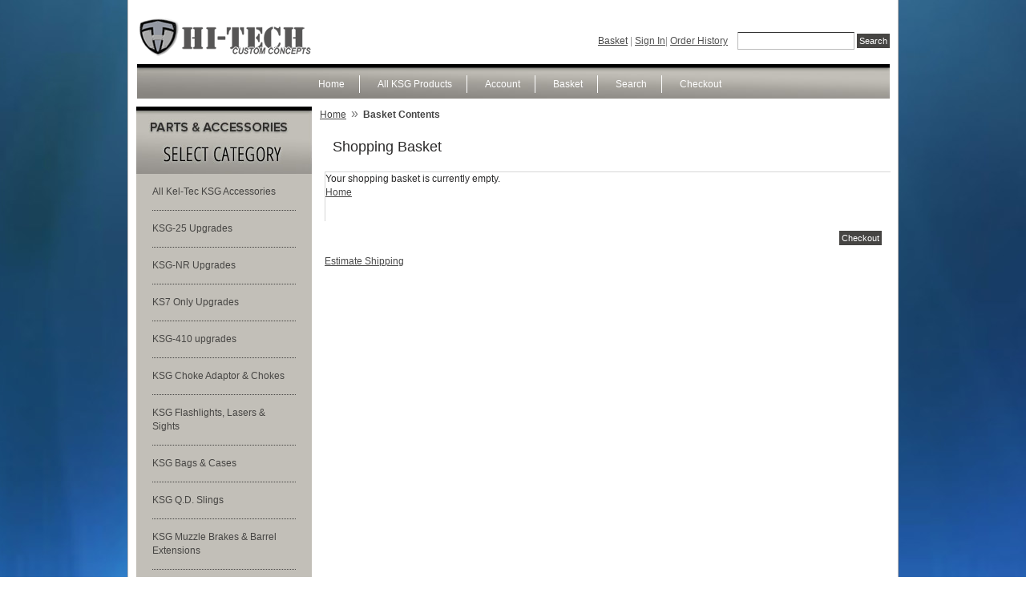

--- FILE ---
content_type: text/html; charset=utf-8
request_url: https://www.hitechcc.com/mm5/merchant.mvc?Session_ID=44727bc7e6ae1eb86de3b78abf012bfa&Screen=BASK&Store_Code=HCC
body_size: 5913
content:
<!DOCTYPE HTML><html><head><title>hitechcc: Shopping Cart Contents</title><base href="https://www.hitechcc.com/mm5/" /><link type="text/css" media rel="stylesheet" href="css/00000001/cssui.css?T=5feb1df3" data-resource-group="css_list" data-resource-code="cssui" /><link type="text/css" media="all" rel="stylesheet" href="css/00000001/minibasket.css?T=36b85782" data-resource-group="css_list" data-resource-code="minibasket" /><link type="text/css" media="all" rel="stylesheet" href="css/00000001/readytheme.css?T=9f1fbc68" data-resource-group="css_list" data-resource-code="readytheme" /><style type="text/css">#category-tree-footer { background-image: none } #free-shipping { background-image: url("graphics/00000001/featured-banner.jpg") } #header { background-image: url("graphics/00000001/header-backup.jpg") } #social-media { background-image: none } body { background-image: url("graphics/00000001/background.jpg") }</style><script type="text/javascript">
var MMThemeBreakpoints =
[
{
"code":	"mobile",
"name":	"Mobile",
"start":	{
"unit": "px",
"value": ""
}
,
"end":	{
"unit": "em",
"value": "39.999"
}
}
,{
"code":	"tablet",
"name":	"Tablet",
"start":	{
"unit": "px",
"value": ""
}
,
"end":	{
"unit": "em",
"value": "59.999"
}
}
];
</script>
<script type="text/javascript">
var json_url = "https:\/\/www.hitechcc.com\/mm5\/json.mvc\u003F";
var json_nosessionurl = "https:\/\/www.hitechcc.com\/mm5\/json.mvc\u003F";
var Store_Code = "HCC";
</script>
<script type="text/javascript" src="https://www.hitechcc.com/mm5/clientside.mvc?T=f6bca0c3&amp;Filename=ajax.js" integrity="sha512-hBYAAq3Edaymi0ELd4oY1JQXKed1b6ng0Ix9vNMtHrWb3FO0tDeoQ95Y/KM5z3XmxcibnvbVujqgLQn/gKBRhA==" crossorigin="anonymous"></script>
<script type="text/javascript" src="https://www.hitechcc.com/mm5/clientside.mvc?T=f6bca0c3&amp;Filename=runtime_ui.js" integrity="sha512-ZIZBhU8Ftvfk9pHoUdkXEXY8RZppw5nTJnFsMqX+3ViPliSA/Y5WRa+eK3vIHZQfqf3R/SXEVS1DJTjmKgVOOw==" crossorigin="anonymous"></script>
<script type="text/javascript" src="https://www.hitechcc.com/mm5/clientside.mvc?T=f6bca0c3&amp;Module_Code=cmp-cssui-searchfield&amp;Filename=runtime.js" integrity="sha512-GT3fQyjPOh3ZvhBeXjc3+okpwb4DpByCirgPrWz6TaihplxQROYh7ilw9bj4wu+hbLgToqAFQuw3SCRJjmGcGQ==" crossorigin="anonymous"></script>
<script type="text/javascript">
var MMSearchField_Search_URL_sep = "https:\/\/www.hitechcc.com\/SRCH.html\u003FSearch=";
(function( obj, eventType, fn )
{
if ( obj.addEventListener )
{
obj.addEventListener( eventType, fn, false );
}
else if ( obj.attachEvent )
{
obj.attachEvent( 'on' + eventType, fn );
}
})( window, 'mmsearchfield_override', function()
{
MMSearchField.prototype.onMenuAppendHeader = function(){return null;}MMSearchField.prototype.onMenuAppendItem = function( data ){var span;span = newElement( 'span', null, null, null );span.innerHTML = data;return span;}MMSearchField.prototype.onMenuAppendStoreSearch = function( search_value ){var item;item = newElement( 'div', { 'class': 'mm_searchfield_menuitem mm_searchfield_menuitem_storesearch' }, null, null );item.element_text = newTextNode( 'Search store for product "' + search_value + '"', item );return item;}MMSearchField.prototype.onFocus = function( e ) { ; };MMSearchField.prototype.onBlur = function( e ) { ; };
} );
</script>
<!-- Add jQuery library --><script type="text/javascript" src="https://code.jquery.com/jquery-latest.min.js"></script><!-- Add mousewheel plugin (this is optional) --><script type="text/javascript" src="https://www.hitechcc.com/fancybox/lib/jquery.mousewheel-3.0.6.pack.js"></script><!-- Add fancyBox --><link rel="stylesheet" href="https://www.hitechcc.com/fancybox/source/jquery.fancybox.css?v=2.1.5" type="text/css" media="screen" /><script type="text/javascript" src="https://www.hitechcc.com/fancybox/source/jquery.fancybox.pack.js?v=2.1.5"></script><!-- Optionally add helpers - button, thumbnail and/or media --><link rel="stylesheet" href="https://www.hitechcc.com/fancybox/source/helpers/jquery.fancybox-buttons.css?v=1.0.5" type="text/css" media="screen" /><script type="text/javascript" src="https://www.hitechcc.com/fancybox/source/helpers/jquery.fancybox-buttons.js?v=1.0.5"></script><script type="text/javascript" src="https://www.hitechcc.com/fancybox/source/helpers/jquery.fancybox-media.js?v=1.0.6"></script><link rel="stylesheet" href="https://www.hitechcc.com/fancybox/source/helpers/jquery.fancybox-thumbs.css?v=1.0.7" type="text/css" media="screen" /><script type="text/javascript" src="https://www.hitechcc.com/fancybox/source/helpers/jquery.fancybox-thumbs.js?v=1.0.7"></script><script type="text/javascript">$(document).ready(function() {$(".fancybox").fancybox();});</script>
<link type="text/css" media="all" rel="stylesheet" integrity="sha256-lWOXBr8vqpiy3pliCN1FmPIYkHdcr8Y0nc2BRMranrA= sha384-0K5gx4GPe3B0+RaqthenpKbJBAscHbhUuTd+ZmjJoHkRs98Ms3Pm2S4BvJqkmBdh sha512-wrhf+QxqNNvI+O73Y1XxplLd/Bt2GG2kDlyCGfeByKkupyZlAKZKAHXE2TM9/awtFar6eWl+W9hNO6Mz2QrA6Q==" crossorigin="anonymous" href="https://www.hitechcc.com/mm5/json.mvc?Store_Code=HCC&amp;Function=CSSResource_Output&amp;CSSResource_Code=mm-theme-styles&T=7c0cc255" data-resource-group="modules" data-resource-code="mm-theme-styles" /></head><body class="BASK"><div id="site-container"><div id="global-header"><div id="search"><form method="post" action="https://www.hitechcc.com/mm5/merchant.mvc?Session_ID=d77b49f8e5c09e4a6dd8344ef968d5d0&"><input type="hidden" name="Store_Code" value="HCC" /><input type="text" name="Search" id="searchfield" value="" class="textfield" /><input type="submit" value="Search" class="button" /></form></div><div id="header-links"><a href="https://www.hitechcc.com/LOGN.html">Sign In</a><span class="grey">|</span><a href="https://www.hitechcc.com/ORHL.html">Order History</a></div><div id="minbaskcont"><span id="global-mini-basket-container"><a href="https://www.hitechcc.com/mm5/merchant.mvc?Session_ID=d77b49f8e5c09e4a6dd8344ef968d5d0&Screen=BASK&amp;Store_Code=HCC" id="global-mini-basket-link">Basket</a> <span class="grey">|</span></span><script type="text/javascript">function MiniBasket(){var self = this;this.content_container = document.getElementById( 'global-mini-basket-hover-content' );this.display_link = document.getElementById( 'global-mini-basket-link' );this.minibasket_backing = document.createElement( 'div' );if ( this.content_container ){this.minibasket_backing.className = 'minibasket_backing';document.getElementsByTagName( 'body' )[ 0 ].insertBefore( this.minibasket_backing, document.getElementsByTagName( 'body' )[ 0 ].firstChild );if ( this.display_link ) this.display_link.onclick = function() { ( ( self.content_container.style.display == 'none' ) ? self.Show() : self.Hide() ); return false; }if ( this.minibasket_backing ) this.minibasket_backing.onclick = function() { self.Hide(); return false; }this.content_container.style.display = 'none';}}MiniBasket.prototype.Show = function(){var self = this;window.onresize = function() { self.Resize(); }this.content_container.style.display = 'block';this.minibasket_backing.style.display = 'inline';if ( document.documentElement.clientHeight > document.body.scrollHeight ){this.minibasket_backing.style.height = document.documentElement.clientHeight + 'px';}else{this.minibasket_backing.style.height = ( document.body.scrollHeight > document.documentElement.scrollHeight ) ? document.body.scrollHeight + 'px' : document.documentElement.scrollHeight + 'px';}}MiniBasket.prototype.Hide = function(){this.content_container.style.display = 'none';this.minibasket_backing.style.display = 'none';window.onresize = null;}MiniBasket.prototype.Resize = function(){if ( document.documentElement.clientHeight > document.body.scrollHeight ){this.minibasket_backing.style.height = document.documentElement.clientHeight + 'px';}else{this.minibasket_backing.style.height = ( document.body.scrollHeight > document.documentElement.scrollHeight ) ? document.body.scrollHeight + 'px' : document.documentElement.scrollHeight + 'px';}}var minibasket = new MiniBasket();</script></div><div id="logo"><a href="https://www.hitechcc.com/SFNT.html"></a></div></div><div id="navigation-bar"><ul><li class="navigation-item-off first-child" id="nav-checkout"><div class="item-left-side"><div class="item-right-side"><a href="https://www.hitechcc.com/OINF.html">Checkout</a></div></div></li><li class="navigation-item-off" id="nav-search"><div class="item-left-side"><div class="item-right-side"><a href="https://www.hitechcc.com/SRCH.html">Search</a></div></div></li><li class="navigation-item-on" id="nav-basket"><div class="item-left-side"><div class="item-right-side"><a href="https://www.hitechcc.com/BASK.html">Basket</a></div></div></li><li class="navigation-item-off" id="nav-account"><div class="item-left-side"><div class="item-right-side"><a href="https://www.hitechcc.com/LOGN.html">Account</a></div></div></li><li class="navigation-item-off" id="nav-all-products"><div class="item-left-side"><div class="item-right-side"><a href="/category/ksg.html">All KSG Products</a></div></div></li><li class="navigation-item-off" id="nav-storefront"><div class="item-left-side"><div class="item-right-side"><a href="https://www.hitechcc.com/SFNT.html">Home</a></div></div></li></ul></div><table id="content-container"><tr><td id="left-navigation"><div id="category-tree-header"></div><div id="category-tree-top-image"><div id="category-tree-bottom-image"><div id="category-tree"><div class="level-1"><a href="https://www.hitechcc.com/category/ksg.html">All Kel-Tec KSG Accessories</a></div><div class="level-1"><a href="https://www.hitechcc.com/category/KSG-25.html">KSG-25 Upgrades</a></div><div class="level-1"><a href="https://www.hitechcc.com/category/KSG-NR.html">KSG-NR Upgrades</a></div><div class="level-1"><a href="https://www.hitechcc.com/category/ks7.html">KS7 Only Upgrades</a></div><div class="level-1"><a href="https://www.hitechcc.com/category/KSG-410.html">KSG-410 upgrades</a></div><div class="level-1"><a href="https://www.hitechcc.com/category/KSG-CA-C.html">KSG Choke Adaptor &amp; Chokes</a></div><div class="level-1"><a href="https://www.hitechcc.com/category/ksg-fk.html">KSG Flashlights, Lasers &amp; Sights</a></div><div class="level-1"><a href="https://www.hitechcc.com/category/ksg-bags.html">KSG Bags &amp; Cases</a></div><div class="level-1"><a href="https://www.hitechcc.com/category/qd_ss.html">KSG Q.D. Slings</a></div><div class="level-1"><a href="https://www.hitechcc.com/category/mbbe.html">KSG Muzzle Brakes &amp; Barrel Extensions</a></div><div class="level-1"><a href="https://www.hitechcc.com/category/ksg-ch_g.html">Charging Handles/Grips</a></div><div class="level-1"><a href="https://www.hitechcc.com/category/KSG-CR_RP.html">Cheek Rest &amp; Recoil Pad</a></div><div class="level-1"><a href="https://www.hitechcc.com/category/ksg-tac.html">KSG Rapid Response Mini-Rig, Gloves &amp; Tactical Nylon Gear</a></div><div class="level-1"><a href="https://www.hitechcc.com/category/saiga-vepr.html">Saiga12, Vepr12 Brake &amp; Upgrades</a></div><div class="level-1"><a href="https://www.hitechcc.com/category/moss-ben.html">Mossberg/Benelli Upgrades</a></div><div class="level-1"><a href="https://www.hitechcc.com/category/DP-12.html">DP-12 Upgrades</a></div><div class="level-1"><a href="https://www.hitechcc.com/category/rfb_rdb.html">RFB/RDB Rails &amp; Upgrades</a></div><div class="level-1"><a href="https://www.hitechcc.com/category/rail-shell_carriers.html">Rails &amp; Shell Carriers</a></div><div class="level-1"><a href="https://www.hitechcncmachining.com/" target"_blank">CNC Machining Services</a></div></div></div></div><div id="category-tree-footer"></div></td><td id="main-content"><div id="page-header"></div><div id="breadcrumbs"><ul><li><a href="https://www.hitechcc.com/SFNT.html" class="breadcrumb-home">Home</a><span class="breadcrumb-border">&raquo;</span></li><li><span class="current-item">Basket Contents</span></li></ul><div class="clear"></div></div><h1>Shopping Basket</h1><div id="basket-contents" class="editable">Your shopping basket is currently empty.<p><a href="https://www.hitechcc.com/SFNT.html">Home</a></p><br /></div><div class="checkout-button"><input type="button" value="Checkout" onclick="window.location = 'https://www.hitechcc.com/mm5/merchant.mvc?Session_ID=d77b49f8e5c09e4a6dd8344ef968d5d0&amp;Screen=OINF&amp;Store_Code=HCC';" class="button" /></div><style>.shipestimate_dialog{display: none;z-index: 11;position: absolute;background: #FFF;padding: 8px;border: 1px solid #434343;-webkit-border-radius: 5px;-moz-border-radius: 5px;border-radius: 5px;color: #000;}#shipestimate_table{border-collapse: separate;border-spacing: 15px;}.shipestimate_backing{display: none;z-index: 10;position: absolute;top: 0px;left: 0px;width: 100%;background: #FFF;opacity: 0.5;filter: alpha(opacity=50);}#shipestimate_inputfields_tbody input, #shipestimate_inputfields_tbody select{width: 98%;}</style><form method="get" name="shipestimate_form" action="https://www.hitechcc.com/mm5/merchant.mvc?Session_ID=d77b49f8e5c09e4a6dd8344ef968d5d0&" target="shipestimate"><input type="hidden" name="Screen" value="SERT" /><input type="hidden" name="Store_Code" value="HCC" /><div id="shipestimate_dialog" class="shipestimate_dialog"><table id="shipestimate_table" width="350"><tbody id="shipestimate_close_tbody"><tr><td align="right" colspan="2"><a href="#" id="shipestimate_close">Close</a></td></tr></tbody><tbody id="shipestimate_inputfields_tbody"><tr><td align="center" colspan="2"><b>Calculate Shipping: Basket</b></td></tr><tr><td align="center" colspan="2">&nbsp;</td></tr><tr><td nowrap align="right"><label for="shipestimate_state_select"><b>State/Province:</b></label></td><td width="100%"><select name="ShipEstimate:ship_state_select" id="shipestimate_state_select" onchange="hideOther()"><option value="">Outside US</option><option value="AK">Alaska</option><option value="AL">Alabama</option><option value="AR">Arkansas</option><option value="AZ">Arizona</option><option value="CA">California</option><option value="CO">Colorado</option><option value="CT">Connecticut</option><option value="DC">District of Columbia</option><option value="DE">Delaware</option><option value="FL">Florida</option><option value="GA">Georgia</option><option value="HI">Hawaii</option><option value="IA">Iowa</option><option value="ID">Idaho</option><option value="IL">Illinois</option><option value="IN">Indiana</option><option value="KS">Kansas</option><option value="KY">Kentucky</option><option value="LA">Louisiana</option><option value="MA">Massachusetts</option><option value="MD">Maryland</option><option value="ME">Maine</option><option value="MI">Michigan</option><option value="MN">Minnesota</option><option value="MO">Missouri</option><option value="MS">Mississippi</option><option value="MT">Montana</option><option value="NC">North Carolina</option><option value="ND">North Dakota</option><option value="NE">Nebraska</option><option value="NH">New Hampshire</option><option value="NJ">New Jersey</option><option value="NM">New Mexico</option><option value="NV">Nevada</option><option value="NY">New York</option><option value="OH">Ohio</option><option value="OK">Oklahoma</option><option value="OR">Oregon</option><option value="PA">Pennsylvania</option><option value="RI">Rhode Island</option><option value="SC">South Carolina</option><option value="SD">South Dakota</option><option value="TN">Tennessee</option><option value="TX">Texas</option><option value="UT">Utah</option><option value="VA">Virginia</option><option value="VT">Vermont</option><option value="WA">Washington</option><option value="WI">Wisconsin</option><option value="WV">West Virginia</option><option value="WY">Wyoming</option></select></td></tr><tr id="ship-other_state"><td nowrap align="right"><label for="shipestimate_state">Other State/Province:</label></td><td width="100%"><input type="text" name="ShipEstimate:ship_state" value="" id="shipestimate_state" class="textfield" /></td></tr><tr><td nowrap align="right"><label for="shipestimate_zip"><b>ZIP/Postal Code:</b></label></td><td width="100%"><input type="text" name="ShipEstimate:ship_zip" value="" id="shipestimate_zip" class="textfield" /></td></tr><tr><td colspan="2"><input type="hidden" name="ShipEstimate:ship_cntry" value="US" /></td></tr></tbody><tbody id="shipestimate_shippingmethods_tbody"><tr><td align="center" id="shipestimate_shippingmethods" colspan="2"></td></tr></tbody><tbody id="shipestimate_controllers_tbody"><tr><td align="right" colspan="2"><input type="submit" id="shipestimate_calculate" class="button" value="Calculate Shipping" /><input type="button" id="shipestimate_recalculate" class="button" value="Recalculate Shipping" /></td></tr></tbody></table></div><a href="#" id="shipestimate_show">Estimate Shipping</a></form><div id="shipestimate_backing" class="shipestimate_backing"></div><script type="text/javascript">function shipestimate(){var self = this;this.dialog = document.getElementById( 'shipestimate_dialog' );this.backing = document.getElementById( 'shipestimate_backing' );this.inputfields_tbody = document.getElementById( 'shipestimate_inputfields_tbody' );this.shippingmethods_tbody = document.getElementById( 'shipestimate_shippingmethods_tbody' );this.shippingmethods = document.getElementById( 'shipestimate_shippingmethods' );this.body = document.getElementsByTagName( 'body' )[ 0 ];this.close = document.getElementById( 'shipestimate_close' );this.recalculate = document.getElementById( 'shipestimate_recalculate' );this.calculate = document.getElementById( 'shipestimate_calculate' );this.show = document.getElementById( 'shipestimate_show' );if ( this.close ) this.close.onclick = function() { self.Hide(); return false; }if ( this.recalculate ) this.recalculate.onclick = function() { self.Show(); return false; }if ( this.calculate ) this.calculate.onclick = function() { self.Calculate(); return false; }if ( this.show ) this.show.onclick = function() { self.Show(); return false; }if ( this.backing ) this.backing.onclick = function() { self.Hide(); return false; }}shipestimate.prototype.Show = function(){var self = this;this.dialog.style.display = 'block';this.backing.style.display = 'inline-block';this.shippingmethods_tbody.style.display = 'none';this.inputfields_tbody.style.display = '';this.recalculate.style.display = 'none';this.calculate.style.display = 'inline-block';window.scrollTo( 0, 0 );window.onresize = function() { self.Resize(); }self.Resize();}shipestimate.prototype.Hide = function(){this.dialog.style.display = 'none';this.backing.style.display = 'none';}shipestimate.prototype.Calculate = function(){var iframe;var self = this;try{iframe = document.createElement( '<iframe name="shipestimate_iframe">' );}catch ( exception ){iframe = document.createElement( 'iframe' );}iframe.id = 'shipestimate_iframe';iframe.name = 'shipestimate_iframe';iframe.style.display = 'none';this.shippingmethods.innerHTML	= '<br />loading...<br /><br />';this.shippingmethods_tbody.style.display = '';this.inputfields_tbody.style.display = 'none';this.recalculate.style.display = 'none';this.calculate.style.display = 'none';this.body.insertBefore( iframe, this.body.firstChild );if ( iframe.attachEvent ) iframe.attachEvent( "onload", function() { self.Replace( iframe ); } );else iframe.onload = function() { self.Replace( iframe ); };document.shipestimate_form.target = 'shipestimate_iframe';document.shipestimate_form.submit();}shipestimate.prototype.Replace = function( iframe ){var content;var self = this;content = ( iframe.contentWindow.document.getElementById( 'shipestimate_rates' ) || iframe.contentWindow.document.body ).innerHTML;this.shippingmethods.innerHTML	= content;this.recalculate.style.display = 'inline-block';setTimeout( function(){ iframe.parentNode.removeChild( iframe ); }, 1 );}shipestimate.prototype.Resize = function(){if ( document.documentElement.clientHeight > document.body.scrollHeight ){if ( this.backing ) this.backing.style.height = document.documentElement.clientHeight + 'px';}else{if ( this.backing ) this.backing.style.height = ( document.body.scrollHeight > document.documentElement.scrollHeight ) ? document.body.scrollHeight + 'px' : document.documentElement.scrollHeight + 'px';}if ( this.dialog ) this.dialog.style.left = ( ( document.body.offsetWidth / 2 ) - ( this.dialog.offsetWidth / 2 ) ) + 'px';if ( this.dialog ) this.dialog.style.top = 100 + 'px';}function hideOther(){if(document.getElementById("shipestimate_state_select").value == ""){document.getElementById("ship-other_state").style.display = "";}else{document.getElementById("ship-other_state").style.display = "none";}}hideOther();var shipestimate_init = new shipestimate();</script><!-- h1><script type="text/javascript" data-pp-pubid="7b1fad5eab" data-pp-placementtype="800x66"> (function (d, t) {"use strict";var s = d.getElementsByTagName(t)[0], n = d.createElement(t);n.src = "//paypal.adtag.where.com/merchant.js";s.parentNode.insertBefore(n, s);}(document, "script"));</script></h1 --><div id="page-footer"></div></td></tr></table><div id="bottom-wrap"></div><div id="global-footer"><div id="footer-links"><ul><li class="first-child"><a href="https://www.hitechcc.com/SFNT.html">Home</a></li><li><a href="https://www.hitechcc.com/ABUS.html">About Us</a></li><li><a href="https://www.hitechcc.com/CTUS.html">Contact Us</a></li><li><a href="https://www.hitechcc.com/SARP.html">Shipping &amp; Returns</a></li><li><a href="https://www.hitechcc.com/PRPO.html">Privacy Policy</a></li><!--li><a href="https://www.hitechcc.com/FAQS.html">FAQs</a></li--><li><a href="https://www.hitechcc.com/PLST.html">All Products</a></li><li id="footer-sitemap-link"><a href="https://www.hitechcc.com/SMAP.html">Sitemap</a></li></ul></div><script>(function(i,s,o,g,r,a,m){i['GoogleAnalyticsObject']=r;i[r]=i[r]||function(){(i[r].q=i[r].q||[]).push(arguments)},i[r].l=1*new Date();a=s.createElement(o),m=s.getElementsByTagName(o)[0];a.async=1;a.src=g;m.parentNode.insertBefore(a,m)})(window,document,'script','//www.google-analytics.com/analytics.js','ga');ga('create', 'UA-4547517-8', 'hitechcc.com');ga('send', 'pageview');</script><!--div id="miva-link">Ecommerce Shopping Cart Software by <a target="_blank" rel="nofollow" href="https://www.miva.com">Miva</a></div--></div></div><script defer src="https://static.cloudflareinsights.com/beacon.min.js/vcd15cbe7772f49c399c6a5babf22c1241717689176015" integrity="sha512-ZpsOmlRQV6y907TI0dKBHq9Md29nnaEIPlkf84rnaERnq6zvWvPUqr2ft8M1aS28oN72PdrCzSjY4U6VaAw1EQ==" data-cf-beacon='{"version":"2024.11.0","token":"82a83f6e21fa4c92ba0a255116fd4a4e","r":1,"server_timing":{"name":{"cfCacheStatus":true,"cfEdge":true,"cfExtPri":true,"cfL4":true,"cfOrigin":true,"cfSpeedBrain":true},"location_startswith":null}}' crossorigin="anonymous"></script>
</body></html>

--- FILE ---
content_type: text/css
request_url: https://www.hitechcc.com/mm5/css/00000001/minibasket.css?T=36b85782
body_size: 94
content:

#global-mini-basket-container
{
	display: block;
	float: right;
	line-height: 22px;
	padding: 4px 3px 0px 0px;
	margin-top: 36px;

}
#global-mini-basket-link, a#global-mini-basket-link:visited, a#global-mini-basket-link:link
{
	color:#484848;
}
#global-mini-basket-hover-content
{
	display: none;
	float: left;
	z-index:10;
	position: absolute;
	min-width: 250px;
	background: #FFF;
	-webkit-border-radius: 5px;
	-moz-border-radius: 5px;
	border-radius: 5px;
	width: 425px;
	border: 1px solid #000;
	
}
#mb-header
{
	height: 25px;
	color: #000;
	font-weight: bold;
	border-bottom: 1px solid #000;
	font-size: 15px;
	text-align: center;
	padding-top: 5px;
	-webkit-border-radius: 5px 5px 0 0;
	-moz-border-radius: 5px 5px 0 0;
	border-radius: 5px 5px 0 0;
}
#mb-items
{
	width: 425px;
}
#mb-items tr
{
	border-bottom: 1px solid #000;

}
#mb-items tr td
{
		padding: 10px 0;
}
#mb-items tr td .button
{
		text-align: center;
}
.on
{
	background-color: #EEE;
}
.mb-remove_form
{
	text-align: center;
}
#mb-links
{
	text-align: center;
		margin: 10px 0;
}
#mb-total
{
	font-weight: bold;
	text-align: right;
	font-size: 14px;
	margin-right: 18px;
	margin-top: 5px;
}
#mb-links .button
{
	padding: 5px 10px 5px 10px;
	color: #FFF;
	text-decoration: none;

}
#minbaskcont
{
	-webkit-border-radius: 5px;
	-moz-border-radius: 5px;
	border-radius: 5px;
}

#global-mini-basket-container a
{
	color: #FFF;
}

#global-mini-basket-container a
{
	color: #000;
}
#global-mini-basket-container
{
	color: #000;
}
.minibasket_backing
{
	display: none;
	position: absolute;
	left: 0px;
	top: 0px;
	width: 100%;
}
	